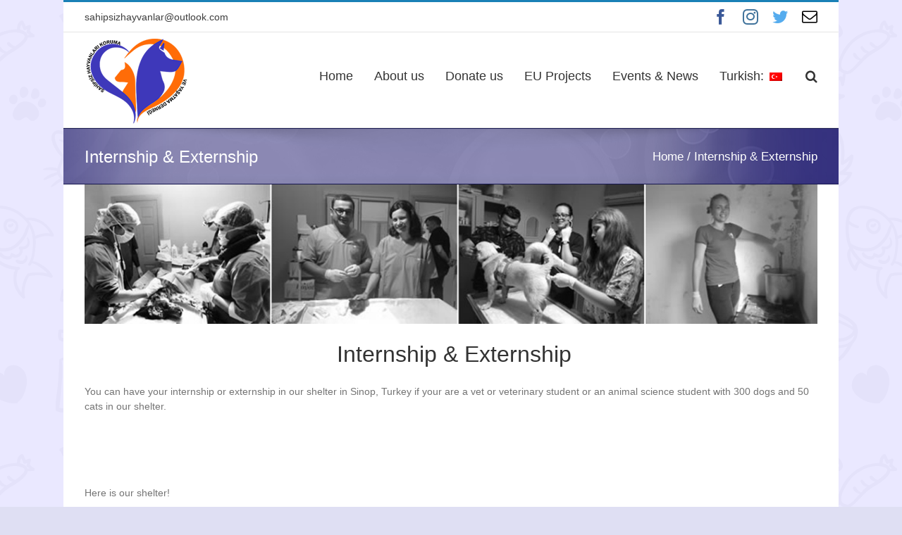

--- FILE ---
content_type: text/html; charset=UTF-8
request_url: https://sahipsizhayvanlar.org/en/staj-imkani/
body_size: 11105
content:
<!DOCTYPE html>
<html class="avada-html-layout-boxed avada-html-header-position-top avada-html-has-bg-image" lang="en-US" prefix="og: http://ogp.me/ns# fb: http://ogp.me/ns/fb#">
<head>
	<meta http-equiv="X-UA-Compatible" content="IE=edge" />
	<meta http-equiv="Content-Type" content="text/html; charset=utf-8"/>
	<meta name="viewport" content="width=device-width, initial-scale=1" />
	<link media="all" href="https://sahipsizhayvanlar.org/wp-content/cache/autoptimize/css/autoptimize_2f07b6c27fe0cec73099a4d517acad6c.css" rel="stylesheet"><title>Internship &#038; Externship &#8211; Sahipsiz Hayvanlar</title>
<meta name='robots' content='max-image-preview:large' />
<link rel="alternate" type="application/rss+xml" title="Sahipsiz Hayvanlar &raquo; Feed" href="https://sahipsizhayvanlar.org/en/feed/" />
<link rel="alternate" type="application/rss+xml" title="Sahipsiz Hayvanlar &raquo; Comments Feed" href="https://sahipsizhayvanlar.org/en/comments/feed/" />
					<link rel="shortcut icon" href="https://sahipsizhayvanlar.org/wp-content/uploads/2020/03/faviconnnn.png" type="image/x-icon" />
		
		
		
		
		
		
		<meta property="og:title" content="Internship &amp; Externship"/>
		<meta property="og:type" content="article"/>
		<meta property="og:url" content="https://sahipsizhayvanlar.org/en/staj-imkani/"/>
		<meta property="og:site_name" content="Sahipsiz Hayvanlar"/>
		<meta property="og:description" content=" Internship &amp; Externship
You can have your internship or externship in our shelter in Sinop, Turkey if your are a vet or veterinary student or an animal science student with 300 dogs and 50 cats in our shelter.

&nbsp;

&nbsp;

Here is our shelter!"/>

									<meta property="og:image" content="https://sahipsizhayvanlar.org/wp-content/uploads/2017/05/logo2.png"/>
							<script type="text/javascript">
/* <![CDATA[ */
window._wpemojiSettings = {"baseUrl":"https:\/\/s.w.org\/images\/core\/emoji\/15.0.3\/72x72\/","ext":".png","svgUrl":"https:\/\/s.w.org\/images\/core\/emoji\/15.0.3\/svg\/","svgExt":".svg","source":{"concatemoji":"https:\/\/sahipsizhayvanlar.org\/wp-includes\/js\/wp-emoji-release.min.js?ver=6.5.7"}};
/*! This file is auto-generated */
!function(i,n){var o,s,e;function c(e){try{var t={supportTests:e,timestamp:(new Date).valueOf()};sessionStorage.setItem(o,JSON.stringify(t))}catch(e){}}function p(e,t,n){e.clearRect(0,0,e.canvas.width,e.canvas.height),e.fillText(t,0,0);var t=new Uint32Array(e.getImageData(0,0,e.canvas.width,e.canvas.height).data),r=(e.clearRect(0,0,e.canvas.width,e.canvas.height),e.fillText(n,0,0),new Uint32Array(e.getImageData(0,0,e.canvas.width,e.canvas.height).data));return t.every(function(e,t){return e===r[t]})}function u(e,t,n){switch(t){case"flag":return n(e,"\ud83c\udff3\ufe0f\u200d\u26a7\ufe0f","\ud83c\udff3\ufe0f\u200b\u26a7\ufe0f")?!1:!n(e,"\ud83c\uddfa\ud83c\uddf3","\ud83c\uddfa\u200b\ud83c\uddf3")&&!n(e,"\ud83c\udff4\udb40\udc67\udb40\udc62\udb40\udc65\udb40\udc6e\udb40\udc67\udb40\udc7f","\ud83c\udff4\u200b\udb40\udc67\u200b\udb40\udc62\u200b\udb40\udc65\u200b\udb40\udc6e\u200b\udb40\udc67\u200b\udb40\udc7f");case"emoji":return!n(e,"\ud83d\udc26\u200d\u2b1b","\ud83d\udc26\u200b\u2b1b")}return!1}function f(e,t,n){var r="undefined"!=typeof WorkerGlobalScope&&self instanceof WorkerGlobalScope?new OffscreenCanvas(300,150):i.createElement("canvas"),a=r.getContext("2d",{willReadFrequently:!0}),o=(a.textBaseline="top",a.font="600 32px Arial",{});return e.forEach(function(e){o[e]=t(a,e,n)}),o}function t(e){var t=i.createElement("script");t.src=e,t.defer=!0,i.head.appendChild(t)}"undefined"!=typeof Promise&&(o="wpEmojiSettingsSupports",s=["flag","emoji"],n.supports={everything:!0,everythingExceptFlag:!0},e=new Promise(function(e){i.addEventListener("DOMContentLoaded",e,{once:!0})}),new Promise(function(t){var n=function(){try{var e=JSON.parse(sessionStorage.getItem(o));if("object"==typeof e&&"number"==typeof e.timestamp&&(new Date).valueOf()<e.timestamp+604800&&"object"==typeof e.supportTests)return e.supportTests}catch(e){}return null}();if(!n){if("undefined"!=typeof Worker&&"undefined"!=typeof OffscreenCanvas&&"undefined"!=typeof URL&&URL.createObjectURL&&"undefined"!=typeof Blob)try{var e="postMessage("+f.toString()+"("+[JSON.stringify(s),u.toString(),p.toString()].join(",")+"));",r=new Blob([e],{type:"text/javascript"}),a=new Worker(URL.createObjectURL(r),{name:"wpTestEmojiSupports"});return void(a.onmessage=function(e){c(n=e.data),a.terminate(),t(n)})}catch(e){}c(n=f(s,u,p))}t(n)}).then(function(e){for(var t in e)n.supports[t]=e[t],n.supports.everything=n.supports.everything&&n.supports[t],"flag"!==t&&(n.supports.everythingExceptFlag=n.supports.everythingExceptFlag&&n.supports[t]);n.supports.everythingExceptFlag=n.supports.everythingExceptFlag&&!n.supports.flag,n.DOMReady=!1,n.readyCallback=function(){n.DOMReady=!0}}).then(function(){return e}).then(function(){var e;n.supports.everything||(n.readyCallback(),(e=n.source||{}).concatemoji?t(e.concatemoji):e.wpemoji&&e.twemoji&&(t(e.twemoji),t(e.wpemoji)))}))}((window,document),window._wpemojiSettings);
/* ]]> */
</script>



<!--[if IE]>
<link rel='stylesheet' id='avada-IE-css' href='https://sahipsizhayvanlar.org/wp-content/themes/Avada/assets/css/dynamic/ie.min.css?ver=7.2.1' type='text/css' media='all' />
<style id='avada-IE-inline-css' type='text/css'>
.avada-select-parent .select-arrow{background-color:#ffffff}
.select-arrow{background-color:#ffffff}
</style>
<![endif]-->


<link rel='stylesheet' id='fusion-dynamic-css-css' href='https://sahipsizhayvanlar.org/wp-content/uploads/fusion-styles/8a3a298fbcf1c9a985a0457787ee2b19.min.css?ver=3.2.1' type='text/css' media='all' />
<script type="text/javascript" src="https://sahipsizhayvanlar.org/wp-includes/js/jquery/jquery.min.js?ver=3.7.1" id="jquery-core-js"></script>

<link rel="https://api.w.org/" href="https://sahipsizhayvanlar.org/en/wp-json/" /><link rel="alternate" type="application/json" href="https://sahipsizhayvanlar.org/en/wp-json/wp/v2/pages/2235" /><link rel="EditURI" type="application/rsd+xml" title="RSD" href="https://sahipsizhayvanlar.org/xmlrpc.php?rsd" />
<link rel="canonical" href="https://sahipsizhayvanlar.org/en/staj-imkani/" />
<link rel='shortlink' href='https://sahipsizhayvanlar.org/en/?p=2235' />
<link rel="alternate" type="application/json+oembed" href="https://sahipsizhayvanlar.org/en/wp-json/oembed/1.0/embed?url=https%3A%2F%2Fsahipsizhayvanlar.org%2Fen%2Fstaj-imkani%2F" />
<link rel="alternate" type="text/xml+oembed" href="https://sahipsizhayvanlar.org/en/wp-json/oembed/1.0/embed?url=https%3A%2F%2Fsahipsizhayvanlar.org%2Fen%2Fstaj-imkani%2F&#038;format=xml" />

<link hreflang="tr" href="https://sahipsizhayvanlar.org/tr/staj-imkani/" rel="alternate" />
<link hreflang="en" href="https://sahipsizhayvanlar.org/en/staj-imkani/" rel="alternate" />
<link hreflang="x-default" href="https://sahipsizhayvanlar.org/staj-imkani/" rel="alternate" />
<meta name="generator" content="qTranslate-X 3.4.6.8" />
		<script type="text/javascript">
			var doc = document.documentElement;
			doc.setAttribute( 'data-useragent', navigator.userAgent );
		</script>
		<!-- Global site tag (gtag.js) - Google Analytics -->
<script async src="https://www.googletagmanager.com/gtag/js?id=UA-158103001-1"></script>
<script>
  window.dataLayer = window.dataLayer || [];
  function gtag(){dataLayer.push(arguments);}
  gtag('js', new Date());

  gtag('config', 'UA-158103001-1');
</script>
	<script src="https://sahipsizhayvanlar.org/wp-content/cache/autoptimize/js/autoptimize_cbb133eef34b8b144ae97e5d943c6709.js"></script></head>

<body data-rsssl=1 class="page-template-default page page-id-2235 fusion-image-hovers fusion-pagination-sizing fusion-button_size-large fusion-button_type-flat fusion-button_span-no avada-image-rollover-circle-yes avada-image-rollover-yes avada-image-rollover-direction-left fusion-has-button-gradient fusion-body ltr fusion-sticky-header no-tablet-sticky-header no-mobile-sticky-header no-mobile-slidingbar no-mobile-totop avada-has-rev-slider-styles fusion-disable-outline fusion-sub-menu-fade mobile-logo-pos-left layout-boxed-mode avada-has-boxed-modal-shadow- layout-scroll-offset-full avada-has-zero-margin-offset-top fusion-top-header menu-text-align-center mobile-menu-design-modern fusion-show-pagination-text fusion-header-layout-v2 avada-responsive avada-footer-fx-none avada-menu-highlight-style-bar fusion-search-form-classic fusion-main-menu-search-dropdown fusion-avatar-square avada-dropdown-styles avada-blog-layout-medium alternate avada-blog-archive-layout-medium alternate avada-header-shadow-no avada-menu-icon-position-left avada-has-megamenu-shadow avada-has-mainmenu-dropdown-divider avada-has-mobile-menu-search avada-has-main-nav-search-icon avada-has-breadcrumb-mobile-hidden avada-has-titlebar-bar_and_content avada-has-pagination-width_height avada-flyout-menu-direction-fade avada-ec-views-v1" >
		<a class="skip-link screen-reader-text" href="#content">Skip to content</a>

	<div id="boxed-wrapper">
		<div class="fusion-sides-frame"></div>
		<div id="wrapper" class="fusion-wrapper">
			<div id="home" style="position:relative;top:-1px;"></div>
			
				
			<header class="fusion-header-wrapper">
				<div class="fusion-header-v2 fusion-logo-alignment fusion-logo-left fusion-sticky-menu- fusion-sticky-logo- fusion-mobile-logo-  fusion-mobile-menu-design-modern">
					
<div class="fusion-secondary-header">
	<div class="fusion-row">
					<div class="fusion-alignleft">
				<div class="fusion-contact-info"><span class="fusion-contact-info-phone-number"></span><span class="fusion-contact-info-email-address"><a href="mailto:sa&#104;&#105;&#112;s&#105;z&#104;a&#121;&#118;a&#110;&#108;ar&#64;&#111;u&#116;&#108;o&#111;&#107;.com">sa&#104;&#105;&#112;s&#105;z&#104;a&#121;&#118;a&#110;&#108;ar&#64;&#111;u&#116;&#108;o&#111;&#107;.com</a></span></div>			</div>
							<div class="fusion-alignright">
				<div class="fusion-social-links-header"><div class="fusion-social-networks"><div class="fusion-social-networks-wrapper"><a  class="fusion-social-network-icon fusion-tooltip fusion-facebook fusion-icon-facebook" style="color:#3b5998;" data-placement="bottom" data-title="Facebook" data-toggle="tooltip" title="Facebook" href="https://www.facebook.com/sinopshpszhyvn" target="_blank" rel="noopener noreferrer"><span class="screen-reader-text">Facebook</span></a><a  class="fusion-social-network-icon fusion-tooltip fusion-instagram fusion-icon-instagram" style="color:#3f729b;" data-placement="bottom" data-title="Instagram" data-toggle="tooltip" title="Instagram" href="https://www.instagram.com/sinopshpszhyvn/" target="_blank" rel="noopener noreferrer"><span class="screen-reader-text">Instagram</span></a><a  class="fusion-social-network-icon fusion-tooltip fusion-twitter fusion-icon-twitter" style="color:#55acee;" data-placement="bottom" data-title="Twitter" data-toggle="tooltip" title="Twitter" href="https://twitter.com/sinopshpszhyvn" target="_blank" rel="noopener noreferrer"><span class="screen-reader-text">Twitter</span></a><a  class="fusion-social-network-icon fusion-tooltip fusion-mail fusion-icon-mail" style="color:#000000;" data-placement="bottom" data-title="Email" data-toggle="tooltip" title="Email" href="mailto:s&#097;hi&#112;s&#105;z&#104;ayvanl&#097;&#114;&#064;&#111;&#117;&#116;lo&#111;k&#046;&#099;o&#109;" target="_self" rel="noopener noreferrer"><span class="screen-reader-text">Email</span></a></div></div></div>			</div>
			</div>
</div>
<div class="fusion-header-sticky-height"></div>
<div class="fusion-header">
	<div class="fusion-row">
					<div class="fusion-logo" data-margin-top="5px" data-margin-bottom="5px" data-margin-left="0px" data-margin-right="0px">
			<a class="fusion-logo-link"  href="https://sahipsizhayvanlar.org/" >

						<!-- standard logo -->
			<img src="https://sahipsizhayvanlar.org/wp-content/uploads/2017/05/logo2.png" srcset="https://sahipsizhayvanlar.org/wp-content/uploads/2017/05/logo2.png 1x" width="146" height="125" alt="Sahipsiz Hayvanlar Logo" data-retina_logo_url="" class="fusion-standard-logo" />

			
					</a>
		</div>		<nav class="fusion-main-menu" aria-label="Main Menu"><ul id="menu-main-menu" class="fusion-menu"><li  id="menu-item-1538"  class="menu-item menu-item-type-post_type menu-item-object-page menu-item-home menu-item-1538"  data-item-id="1538"><a  href="https://sahipsizhayvanlar.org/en/" class="fusion-bar-highlight"><span class="menu-text">Home</span></a></li><li  id="menu-item-5693"  class="menu-item menu-item-type-post_type menu-item-object-page menu-item-5693"  data-item-id="5693"><a  href="https://sahipsizhayvanlar.org/en/hakkimizda/" class="fusion-bar-highlight"><span class="menu-text">About us</span></a></li><li  id="menu-item-5694"  class="menu-item menu-item-type-post_type menu-item-object-page menu-item-5694"  data-item-id="5694"><a  href="https://sahipsizhayvanlar.org/en/bagisyapin/" class="fusion-bar-highlight"><span class="menu-text">Donate us</span></a></li><li  id="menu-item-1546"  class="menu-item menu-item-type-post_type menu-item-object-page menu-item-1546"  data-item-id="1546"><a  href="https://sahipsizhayvanlar.org/en/ab-projelerimiz/" class="fusion-bar-highlight"><span class="menu-text">EU Projects</span></a></li><li  id="menu-item-5768"  class="menu-item menu-item-type-post_type menu-item-object-page menu-item-5768"  data-item-id="5768"><a  href="https://sahipsizhayvanlar.org/en/blog/" class="fusion-bar-highlight"><span class="menu-text">Events &#038; News</span></a></li><li  id="menu-item-6166"  class="qtranxs-lang-menu qtranxs-lang-menu-tr menu-item menu-item-type-custom menu-item-object-custom menu-item-6166"  data-item-id="6166"><a  title="Turkish" href="https://sahipsizhayvanlar.org/tr/staj-imkani/" class="fusion-bar-highlight"><span class="menu-text">Turkish:&nbsp;<img src="https://sahipsizhayvanlar.org/wp-content/plugins/qtranslate-x/flags/tr.png" alt="Turkish" /></span></a></li><li class="fusion-custom-menu-item fusion-main-menu-search"><a class="fusion-main-menu-icon fusion-bar-highlight" href="#" aria-label="Search" data-title="Search" title="Search" role="button" aria-expanded="false"></a><div class="fusion-custom-menu-item-contents">		<form role="search" class="searchform fusion-search-form  fusion-search-form-classic" method="get" action="https://sahipsizhayvanlar.org/en/">
			<div class="fusion-search-form-content">

				
				<div class="fusion-search-field search-field">
					<label><span class="screen-reader-text">Search for:</span>
													<input type="search" value="" name="s" class="s" placeholder="Search..." required aria-required="true" aria-label="Search..."/>
											</label>
				</div>
				<div class="fusion-search-button search-button">
					<input type="submit" class="fusion-search-submit searchsubmit" aria-label="Search" value="&#xf002;" />
									</div>

				
			</div>


			
		</form>
		</div></li></ul></nav>	<div class="fusion-mobile-menu-icons">
							<a href="#" class="fusion-icon fusion-icon-bars" aria-label="Toggle mobile menu" aria-expanded="false"></a>
		
					<a href="#" class="fusion-icon fusion-icon-search" aria-label="Toggle mobile search"></a>
		
		
			</div>

<nav class="fusion-mobile-nav-holder fusion-mobile-menu-text-align-left" aria-label="Main Menu Mobile"></nav>

		
<div class="fusion-clearfix"></div>
<div class="fusion-mobile-menu-search">
			<form role="search" class="searchform fusion-search-form  fusion-search-form-classic" method="get" action="https://sahipsizhayvanlar.org/en/">
			<div class="fusion-search-form-content">

				
				<div class="fusion-search-field search-field">
					<label><span class="screen-reader-text">Search for:</span>
													<input type="search" value="" name="s" class="s" placeholder="Search..." required aria-required="true" aria-label="Search..."/>
											</label>
				</div>
				<div class="fusion-search-button search-button">
					<input type="submit" class="fusion-search-submit searchsubmit" aria-label="Search" value="&#xf002;" />
									</div>

				
			</div>


			
		</form>
		</div>
			</div>
</div>
				</div>
				<div class="fusion-clearfix"></div>
			</header>
							
				
		<div id="sliders-container">
					</div>
				
				
			
			<div class="avada-page-titlebar-wrapper">
	<div class="fusion-page-title-bar fusion-page-title-bar-none fusion-page-title-bar-left">
		<div class="fusion-page-title-row">
			<div class="fusion-page-title-wrapper">
				<div class="fusion-page-title-captions">

																							<h1 class="entry-title">Internship &#038; Externship</h1>

											
					
				</div>

															<div class="fusion-page-title-secondary">
							<div class="fusion-breadcrumbs"><span class="fusion-breadcrumb-item"><a href="https://sahipsizhayvanlar.org/en" class="fusion-breadcrumb-link"><span >Home</span></a></span><span class="fusion-breadcrumb-sep">/</span><span class="fusion-breadcrumb-item"><span  class="breadcrumb-leaf">Internship &#038; Externship</span></span></div>						</div>
									
			</div>
		</div>
	</div>
</div>

						<main id="main" class="clearfix ">
				<div class="fusion-row" style="">
<section id="content" style="width: 100%;">
					<div id="post-2235" class="post-2235 page type-page status-publish hentry">
			<span class="entry-title rich-snippet-hidden">Internship &#038; Externship</span><span class="vcard rich-snippet-hidden"><span class="fn"><a href="https://sahipsizhayvanlar.org/en/author/irem/" title="Posts by irem" rel="author">irem</a></span></span><span class="updated rich-snippet-hidden">2022-09-27T06:40:55+00:00</span>
			
			<div class="post-content">
				<p><img fetchpriority="high" decoding="async" class="size-full wp-image-5792 aligncenter" src="https://sahipsizhayvanlar.org/wp-content/uploads/2020/02/staj21.jpg" alt="" width="1100" height="209" srcset="https://sahipsizhayvanlar.org/wp-content/uploads/2020/02/staj21-200x38.jpg 200w, https://sahipsizhayvanlar.org/wp-content/uploads/2020/02/staj21-300x57.jpg 300w, https://sahipsizhayvanlar.org/wp-content/uploads/2020/02/staj21-400x76.jpg 400w, https://sahipsizhayvanlar.org/wp-content/uploads/2020/02/staj21-600x114.jpg 600w, https://sahipsizhayvanlar.org/wp-content/uploads/2020/02/staj21-768x146.jpg 768w, https://sahipsizhayvanlar.org/wp-content/uploads/2020/02/staj21-800x152.jpg 800w, https://sahipsizhayvanlar.org/wp-content/uploads/2020/02/staj21-1024x195.jpg 1024w, https://sahipsizhayvanlar.org/wp-content/uploads/2020/02/staj21.jpg 1100w" sizes="(max-width: 1100px) 100vw, 1100px" /></p>
<h1 style="text-align: center;"> Internship &amp; Externship</h1>
<p>You can have your internship or externship in our shelter in Sinop, Turkey if your are a vet or veterinary student or an animal science student with 300 dogs and 50 cats in our shelter.</p>
<p>&nbsp;</p>
<p>&nbsp;</p>
<p>Here is our shelter!</p>
<p><code><iframe src="https://www.youtube.com/embed/MmtuUPrTTqw" width="560" height="315" frameborder="0" allowfullscreen="allowfullscreen" data-mce-fragment="1"></iframe></code></p>
<h4>Here are the Activities for the Interns:</h4>
<p>&nbsp;</p>
<h5>Work for the Vets and the Veterinary Students:</h5>
<ul>
<li>Cat and dog sterilization</li>
<li>Diagnosis and treatment in internal medicine</li>
<li>Traumatic surgery and amputation</li>
<li>Post-op care</li>
<li>Distemper, Panleukopenia and parvoviral enteritis treatment</li>
<li>Daily check-up of the patients and babies</li>
<li>Cooking especially for the babies and the patients and feeding</li>
</ul>
<h5>Work for the Other Students:</h5>
<ul>
<li>Daily check for the animals in the boxes</li>
<li>Informing the vet for the ill ones</li>
<li>Surgery nurse and vet assistant</li>
<li>Post-op care</li>
<li>Cooking especially for the babies and the patients and feeding</li>
<li>Nursing the orphan babies</li>
<li>Taking the dogs for a walk</li>
<li>Taking the photos of the animals for adoption</li>
<li>Playing games with them</li>
</ul>
<p style="text-align: center;">Apply to our email:</p>
<p style="text-align: center;">sahipsizhayvanlar@outlook.com or iremebruster@gmail.com</p>
<p>&nbsp;</p>
<h4 style="text-align: center;">Our Previous Interns &amp; Externs:</h4>
<p>&nbsp;</p>
<h5 style="text-align: center;">Bengisu Güneş Akbudak</h5>
<p style="text-align: center;">Afyon Kocatepe University, Veterinary Student 19 July &#8211; 3 September 2022</p>
<p style="text-align: center;"><img decoding="async" class="alignnone  wp-image-8072" src="https://sahipsizhayvanlar.org/wp-content/uploads/2022/09/WhatsApp-Image-2022-09-05-at-13.41.39-168x300.jpeg" alt="" width="145" height="259" srcset="https://sahipsizhayvanlar.org/wp-content/uploads/2022/09/WhatsApp-Image-2022-09-05-at-13.41.39-168x300.jpeg 168w, https://sahipsizhayvanlar.org/wp-content/uploads/2022/09/WhatsApp-Image-2022-09-05-at-13.41.39-200x357.jpeg 200w, https://sahipsizhayvanlar.org/wp-content/uploads/2022/09/WhatsApp-Image-2022-09-05-at-13.41.39-400x714.jpeg 400w, https://sahipsizhayvanlar.org/wp-content/uploads/2022/09/WhatsApp-Image-2022-09-05-at-13.41.39-574x1024.jpeg 574w, https://sahipsizhayvanlar.org/wp-content/uploads/2022/09/WhatsApp-Image-2022-09-05-at-13.41.39.jpeg 592w" sizes="(max-width: 145px) 100vw, 145px" /> <img decoding="async" class="alignnone size-medium wp-image-8073" src="https://sahipsizhayvanlar.org/wp-content/uploads/2022/09/WhatsApp-Image-2022-09-05-at-13.41.25-300x259.jpeg" alt="" width="300" height="259" srcset="https://sahipsizhayvanlar.org/wp-content/uploads/2022/09/WhatsApp-Image-2022-09-05-at-13.41.25-200x173.jpeg 200w, https://sahipsizhayvanlar.org/wp-content/uploads/2022/09/WhatsApp-Image-2022-09-05-at-13.41.25-300x259.jpeg 300w, https://sahipsizhayvanlar.org/wp-content/uploads/2022/09/WhatsApp-Image-2022-09-05-at-13.41.25-400x345.jpeg 400w, https://sahipsizhayvanlar.org/wp-content/uploads/2022/09/WhatsApp-Image-2022-09-05-at-13.41.25-600x518.jpeg 600w, https://sahipsizhayvanlar.org/wp-content/uploads/2022/09/WhatsApp-Image-2022-09-05-at-13.41.25.jpeg 740w" sizes="(max-width: 300px) 100vw, 300px" /> <img decoding="async" class="alignnone  wp-image-8077" src="https://sahipsizhayvanlar.org/wp-content/uploads/2022/09/WhatsApp-Image-2022-09-05-at-13.44.10-169x300.jpeg" alt="" width="146" height="259" srcset="https://sahipsizhayvanlar.org/wp-content/uploads/2022/09/WhatsApp-Image-2022-09-05-at-13.44.10-169x300.jpeg 169w, https://sahipsizhayvanlar.org/wp-content/uploads/2022/09/WhatsApp-Image-2022-09-05-at-13.44.10-200x356.jpeg 200w, https://sahipsizhayvanlar.org/wp-content/uploads/2022/09/WhatsApp-Image-2022-09-05-at-13.44.10-400x711.jpeg 400w, https://sahipsizhayvanlar.org/wp-content/uploads/2022/09/WhatsApp-Image-2022-09-05-at-13.44.10-576x1024.jpeg 576w, https://sahipsizhayvanlar.org/wp-content/uploads/2022/09/WhatsApp-Image-2022-09-05-at-13.44.10-600x1067.jpeg 600w, https://sahipsizhayvanlar.org/wp-content/uploads/2022/09/WhatsApp-Image-2022-09-05-at-13.44.10-768x1366.jpeg 768w, https://sahipsizhayvanlar.org/wp-content/uploads/2022/09/WhatsApp-Image-2022-09-05-at-13.44.10-800x1423.jpeg 800w, https://sahipsizhayvanlar.org/wp-content/uploads/2022/09/WhatsApp-Image-2022-09-05-at-13.44.10-864x1536.jpeg 864w, https://sahipsizhayvanlar.org/wp-content/uploads/2022/09/WhatsApp-Image-2022-09-05-at-13.44.10.jpeg 899w" sizes="(max-width: 146px) 100vw, 146px" /> <img decoding="async" class="alignnone  wp-image-8078" src="https://sahipsizhayvanlar.org/wp-content/uploads/2022/09/WhatsApp-Image-2022-09-05-at-15.51.56-225x300.jpeg" alt="" width="194" height="259" srcset="https://sahipsizhayvanlar.org/wp-content/uploads/2022/09/WhatsApp-Image-2022-09-05-at-15.51.56-200x267.jpeg 200w, https://sahipsizhayvanlar.org/wp-content/uploads/2022/09/WhatsApp-Image-2022-09-05-at-15.51.56-225x300.jpeg 225w, https://sahipsizhayvanlar.org/wp-content/uploads/2022/09/WhatsApp-Image-2022-09-05-at-15.51.56-400x533.jpeg 400w, https://sahipsizhayvanlar.org/wp-content/uploads/2022/09/WhatsApp-Image-2022-09-05-at-15.51.56-600x800.jpeg 600w, https://sahipsizhayvanlar.org/wp-content/uploads/2022/09/WhatsApp-Image-2022-09-05-at-15.51.56-768x1024.jpeg 768w, https://sahipsizhayvanlar.org/wp-content/uploads/2022/09/WhatsApp-Image-2022-09-05-at-15.51.56-800x1067.jpeg 800w, https://sahipsizhayvanlar.org/wp-content/uploads/2022/09/WhatsApp-Image-2022-09-05-at-15.51.56-1152x1536.jpeg 1152w, https://sahipsizhayvanlar.org/wp-content/uploads/2022/09/WhatsApp-Image-2022-09-05-at-15.51.56.jpeg 1200w" sizes="(max-width: 194px) 100vw, 194px" /></p>
<h5></h5>
<h5 style="text-align: center;">Usama Ali ve Sajal Malik</h5>
<p style="text-align: center;">Riphah College of Veterinary Sciences, Graduates, Pakistan &#8211; 14 February &#8211; 31 July 2021</p>
<p style="text-align: center;"><img decoding="async" class="alignnone wp-image-7045" src="https://sahipsizhayvanlar.org/wp-content/uploads/2021/08/IMG_6848-225x300.jpg" alt="" width="190" height="253" srcset="https://sahipsizhayvanlar.org/wp-content/uploads/2021/08/IMG_6848-200x267.jpg 200w, https://sahipsizhayvanlar.org/wp-content/uploads/2021/08/IMG_6848-225x300.jpg 225w, https://sahipsizhayvanlar.org/wp-content/uploads/2021/08/IMG_6848-400x533.jpg 400w, https://sahipsizhayvanlar.org/wp-content/uploads/2021/08/IMG_6848-rotated.jpg 480w" sizes="(max-width: 190px) 100vw, 190px" /> <img decoding="async" class="alignnone wp-image-7029" src="https://sahipsizhayvanlar.org/wp-content/uploads/2021/08/WhatsApp-Image-2021-08-01-at-13.47.42-225x300.jpeg" alt="" width="190" height="253" srcset="https://sahipsizhayvanlar.org/wp-content/uploads/2021/08/WhatsApp-Image-2021-08-01-at-13.47.42-200x267.jpeg 200w, https://sahipsizhayvanlar.org/wp-content/uploads/2021/08/WhatsApp-Image-2021-08-01-at-13.47.42-225x300.jpeg 225w, https://sahipsizhayvanlar.org/wp-content/uploads/2021/08/WhatsApp-Image-2021-08-01-at-13.47.42-400x533.jpeg 400w, https://sahipsizhayvanlar.org/wp-content/uploads/2021/08/WhatsApp-Image-2021-08-01-at-13.47.42-600x800.jpeg 600w, https://sahipsizhayvanlar.org/wp-content/uploads/2021/08/WhatsApp-Image-2021-08-01-at-13.47.42-768x1024.jpeg 768w, https://sahipsizhayvanlar.org/wp-content/uploads/2021/08/WhatsApp-Image-2021-08-01-at-13.47.42-800x1067.jpeg 800w, https://sahipsizhayvanlar.org/wp-content/uploads/2021/08/WhatsApp-Image-2021-08-01-at-13.47.42-1152x1536.jpeg 1152w, https://sahipsizhayvanlar.org/wp-content/uploads/2021/08/WhatsApp-Image-2021-08-01-at-13.47.42.jpeg 1200w" sizes="(max-width: 190px) 100vw, 190px" /> <img decoding="async" class="alignnone wp-image-7031" src="https://sahipsizhayvanlar.org/wp-content/uploads/2021/08/WhatsApp-Image-2021-08-01-at-14.18.38-225x300.jpeg" alt="" width="190" height="253" srcset="https://sahipsizhayvanlar.org/wp-content/uploads/2021/08/WhatsApp-Image-2021-08-01-at-14.18.38-200x267.jpeg 200w, https://sahipsizhayvanlar.org/wp-content/uploads/2021/08/WhatsApp-Image-2021-08-01-at-14.18.38-225x300.jpeg 225w, https://sahipsizhayvanlar.org/wp-content/uploads/2021/08/WhatsApp-Image-2021-08-01-at-14.18.38-400x533.jpeg 400w, https://sahipsizhayvanlar.org/wp-content/uploads/2021/08/WhatsApp-Image-2021-08-01-at-14.18.38-600x800.jpeg 600w, https://sahipsizhayvanlar.org/wp-content/uploads/2021/08/WhatsApp-Image-2021-08-01-at-14.18.38-768x1023.jpeg 768w, https://sahipsizhayvanlar.org/wp-content/uploads/2021/08/WhatsApp-Image-2021-08-01-at-14.18.38-800x1066.jpeg 800w, https://sahipsizhayvanlar.org/wp-content/uploads/2021/08/WhatsApp-Image-2021-08-01-at-14.18.38-1153x1536.jpeg 1153w, https://sahipsizhayvanlar.org/wp-content/uploads/2021/08/WhatsApp-Image-2021-08-01-at-14.18.38.jpeg 1200w" sizes="(max-width: 190px) 100vw, 190px" /> <img decoding="async" class="alignnone wp-image-7030" src="https://sahipsizhayvanlar.org/wp-content/uploads/2021/08/WhatsApp-Image-2021-08-01-at-14.18.38-1-225x300.jpeg" alt="" width="190" height="253" srcset="https://sahipsizhayvanlar.org/wp-content/uploads/2021/08/WhatsApp-Image-2021-08-01-at-14.18.38-1-200x267.jpeg 200w, https://sahipsizhayvanlar.org/wp-content/uploads/2021/08/WhatsApp-Image-2021-08-01-at-14.18.38-1-225x300.jpeg 225w, https://sahipsizhayvanlar.org/wp-content/uploads/2021/08/WhatsApp-Image-2021-08-01-at-14.18.38-1-400x533.jpeg 400w, https://sahipsizhayvanlar.org/wp-content/uploads/2021/08/WhatsApp-Image-2021-08-01-at-14.18.38-1-600x800.jpeg 600w, https://sahipsizhayvanlar.org/wp-content/uploads/2021/08/WhatsApp-Image-2021-08-01-at-14.18.38-1-768x1023.jpeg 768w, https://sahipsizhayvanlar.org/wp-content/uploads/2021/08/WhatsApp-Image-2021-08-01-at-14.18.38-1-800x1066.jpeg 800w, https://sahipsizhayvanlar.org/wp-content/uploads/2021/08/WhatsApp-Image-2021-08-01-at-14.18.38-1-1153x1536.jpeg 1153w, https://sahipsizhayvanlar.org/wp-content/uploads/2021/08/WhatsApp-Image-2021-08-01-at-14.18.38-1.jpeg 1200w" sizes="(max-width: 190px) 100vw, 190px" /> <img decoding="async" class="alignnone wp-image-7036" src="https://sahipsizhayvanlar.org/wp-content/uploads/2021/08/WhatsApp-Image-2021-08-01-at-13.47.54-225x300.jpeg" alt="" width="190" height="253" srcset="https://sahipsizhayvanlar.org/wp-content/uploads/2021/08/WhatsApp-Image-2021-08-01-at-13.47.54-200x267.jpeg 200w, https://sahipsizhayvanlar.org/wp-content/uploads/2021/08/WhatsApp-Image-2021-08-01-at-13.47.54-225x300.jpeg 225w, https://sahipsizhayvanlar.org/wp-content/uploads/2021/08/WhatsApp-Image-2021-08-01-at-13.47.54-400x533.jpeg 400w, https://sahipsizhayvanlar.org/wp-content/uploads/2021/08/WhatsApp-Image-2021-08-01-at-13.47.54-600x800.jpeg 600w, https://sahipsizhayvanlar.org/wp-content/uploads/2021/08/WhatsApp-Image-2021-08-01-at-13.47.54-768x1024.jpeg 768w, https://sahipsizhayvanlar.org/wp-content/uploads/2021/08/WhatsApp-Image-2021-08-01-at-13.47.54-800x1067.jpeg 800w, https://sahipsizhayvanlar.org/wp-content/uploads/2021/08/WhatsApp-Image-2021-08-01-at-13.47.54-1152x1536.jpeg 1152w, https://sahipsizhayvanlar.org/wp-content/uploads/2021/08/WhatsApp-Image-2021-08-01-at-13.47.54.jpeg 1200w" sizes="(max-width: 190px) 100vw, 190px" /></p>
<h5></h5>
<p>&nbsp;</p>
<h5 style="text-align: center;">Heidi Peltola</h5>
<p style="text-align: center;">Hannover University, Veterinary Medicine Graduate, Germany &#8211; July 2019  &#8211; December 2019</p>
<p style="text-align: center;"><img decoding="async" class="alignnone wp-image-5417" src="https://sahipsizhayvanlar.org/wp-content/uploads/2019/12/unnamed-225x300.jpg" alt="" width="151" height="201" srcset="https://sahipsizhayvanlar.org/wp-content/uploads/2019/12/unnamed-150x200.jpg 150w, https://sahipsizhayvanlar.org/wp-content/uploads/2019/12/unnamed-225x300.jpg 225w, https://sahipsizhayvanlar.org/wp-content/uploads/2019/12/unnamed-768x1024.jpg 768w, https://sahipsizhayvanlar.org/wp-content/uploads/2019/12/unnamed-1152x1536.jpg 1152w, https://sahipsizhayvanlar.org/wp-content/uploads/2019/12/unnamed.jpg 1200w" sizes="(max-width: 151px) 100vw, 151px" /> <img decoding="async" class="alignnone wp-image-5422" src="https://sahipsizhayvanlar.org/wp-content/uploads/2019/12/67531369_2485149564866656_1901541880621957120_n-225x300.jpg" alt="" width="150" height="200" srcset="https://sahipsizhayvanlar.org/wp-content/uploads/2019/12/67531369_2485149564866656_1901541880621957120_n-150x200.jpg 150w, https://sahipsizhayvanlar.org/wp-content/uploads/2019/12/67531369_2485149564866656_1901541880621957120_n-225x300.jpg 225w, https://sahipsizhayvanlar.org/wp-content/uploads/2019/12/67531369_2485149564866656_1901541880621957120_n.jpg 720w" sizes="(max-width: 150px) 100vw, 150px" /> <img decoding="async" class="alignnone wp-image-5430" src="https://sahipsizhayvanlar.org/wp-content/uploads/2019/12/IMG-3099-225x300.jpg" alt="" width="150" height="201" srcset="https://sahipsizhayvanlar.org/wp-content/uploads/2019/12/IMG-3099-150x200.jpg 150w, https://sahipsizhayvanlar.org/wp-content/uploads/2019/12/IMG-3099-225x300.jpg 225w, https://sahipsizhayvanlar.org/wp-content/uploads/2019/12/IMG-3099-768x1024.jpg 768w, https://sahipsizhayvanlar.org/wp-content/uploads/2019/12/IMG-3099-1152x1536.jpg 1152w, https://sahipsizhayvanlar.org/wp-content/uploads/2019/12/IMG-3099.jpg 1200w" sizes="(max-width: 150px) 100vw, 150px" /> <img decoding="async" class="alignnone wp-image-5431" src="https://sahipsizhayvanlar.org/wp-content/uploads/2019/12/IMG-3098-225x300.jpg" alt="" width="150" height="200" srcset="https://sahipsizhayvanlar.org/wp-content/uploads/2019/12/IMG-3098-150x200.jpg 150w, https://sahipsizhayvanlar.org/wp-content/uploads/2019/12/IMG-3098-225x300.jpg 225w, https://sahipsizhayvanlar.org/wp-content/uploads/2019/12/IMG-3098-768x1024.jpg 768w, https://sahipsizhayvanlar.org/wp-content/uploads/2019/12/IMG-3098-1152x1536.jpg 1152w, https://sahipsizhayvanlar.org/wp-content/uploads/2019/12/IMG-3098.jpg 1200w" sizes="(max-width: 150px) 100vw, 150px" /> <img decoding="async" class="alignnone wp-image-5434" src="https://sahipsizhayvanlar.org/wp-content/uploads/2019/12/IMG-2673-169x300.png" alt="" width="113" height="201" srcset="https://sahipsizhayvanlar.org/wp-content/uploads/2019/12/IMG-2673-113x200.png 113w, https://sahipsizhayvanlar.org/wp-content/uploads/2019/12/IMG-2673-169x300.png 169w, https://sahipsizhayvanlar.org/wp-content/uploads/2019/12/IMG-2673-577x1024.png 577w, https://sahipsizhayvanlar.org/wp-content/uploads/2019/12/IMG-2673.png 640w" sizes="(max-width: 113px) 100vw, 113px" /></p>
<p>&nbsp;</p>
<h5></h5>
<h5 style="text-align: center;">Shruti Madhusudan</h5>
<p style="text-align: center;">Edinburgh University, 4th Grade Vet Student, Edinburgh, the United Kingdom  &#8211; 2019</p>
<p style="text-align: center;"><img decoding="async" class="alignnone wp-image-4355" src="https://sahipsizhayvanlar.org/wp-content/uploads/2019/04/56513061_2304330072948607_1871066858568810496_n-225x300.jpg" alt="" width="153" height="204" srcset="https://sahipsizhayvanlar.org/wp-content/uploads/2019/04/56513061_2304330072948607_1871066858568810496_n-150x200.jpg 150w, https://sahipsizhayvanlar.org/wp-content/uploads/2019/04/56513061_2304330072948607_1871066858568810496_n-225x300.jpg 225w, https://sahipsizhayvanlar.org/wp-content/uploads/2019/04/56513061_2304330072948607_1871066858568810496_n.jpg 720w" sizes="(max-width: 153px) 100vw, 153px" /> <img decoding="async" class="alignnone wp-image-4368" src="https://sahipsizhayvanlar.org/wp-content/uploads/2019/04/56828035_2304330002948614_507119660655706112_n2-300x251.jpg" alt="" width="243" height="203" srcset="https://sahipsizhayvanlar.org/wp-content/uploads/2019/04/56828035_2304330002948614_507119660655706112_n2-200x167.jpg 200w, https://sahipsizhayvanlar.org/wp-content/uploads/2019/04/56828035_2304330002948614_507119660655706112_n2-300x251.jpg 300w, https://sahipsizhayvanlar.org/wp-content/uploads/2019/04/56828035_2304330002948614_507119660655706112_n2-768x643.jpg 768w, https://sahipsizhayvanlar.org/wp-content/uploads/2019/04/56828035_2304330002948614_507119660655706112_n2.jpg 840w" sizes="(max-width: 243px) 100vw, 243px" /> <img decoding="async" class="alignnone wp-image-4369" src="https://sahipsizhayvanlar.org/wp-content/uploads/2019/04/56524219_2304330009615280_4147656377378013184_n2-300x265.jpg" alt="" width="230" height="204" srcset="https://sahipsizhayvanlar.org/wp-content/uploads/2019/04/56524219_2304330009615280_4147656377378013184_n2-200x177.jpg 200w, https://sahipsizhayvanlar.org/wp-content/uploads/2019/04/56524219_2304330009615280_4147656377378013184_n2-300x265.jpg 300w, https://sahipsizhayvanlar.org/wp-content/uploads/2019/04/56524219_2304330009615280_4147656377378013184_n2-768x678.jpg 768w, https://sahipsizhayvanlar.org/wp-content/uploads/2019/04/56524219_2304330009615280_4147656377378013184_n2.jpg 814w" sizes="(max-width: 230px) 100vw, 230px" /> <img decoding="async" class="alignnone wp-image-4358" src="https://sahipsizhayvanlar.org/wp-content/uploads/2019/04/IMG-7916-225x300.jpg" alt="" width="152" height="203" srcset="https://sahipsizhayvanlar.org/wp-content/uploads/2019/04/IMG-7916-150x200.jpg 150w, https://sahipsizhayvanlar.org/wp-content/uploads/2019/04/IMG-7916-225x300.jpg 225w, https://sahipsizhayvanlar.org/wp-content/uploads/2019/04/IMG-7916-768x1024.jpg 768w, https://sahipsizhayvanlar.org/wp-content/uploads/2019/04/IMG-7916.jpg 1200w" sizes="(max-width: 152px) 100vw, 152px" /></p>
<h5></h5>
<h5></h5>
<p>&nbsp;</p>
<h5 style="text-align: center;">Katie Marie Buckley</h5>
<p style="text-align: center;">Vet Nurse, Cork, Ireland &#8211; 2019</p>
<p style="text-align: center;"><img decoding="async" class="alignnone wp-image-4058" src="https://sahipsizhayvanlar.org/wp-content/uploads/2019/01/50397933_2714096622149480_407854638503559168_n-300x300.jpg" alt="" width="197" height="198" srcset="https://sahipsizhayvanlar.org/wp-content/uploads/2019/01/50397933_2714096622149480_407854638503559168_n-150x150.jpg 150w, https://sahipsizhayvanlar.org/wp-content/uploads/2019/01/50397933_2714096622149480_407854638503559168_n-200x200.jpg 200w, https://sahipsizhayvanlar.org/wp-content/uploads/2019/01/50397933_2714096622149480_407854638503559168_n-300x300.jpg 300w, https://sahipsizhayvanlar.org/wp-content/uploads/2019/01/50397933_2714096622149480_407854638503559168_n-768x768.jpg 768w, https://sahipsizhayvanlar.org/wp-content/uploads/2019/01/50397933_2714096622149480_407854638503559168_n-800x800.jpg 800w, https://sahipsizhayvanlar.org/wp-content/uploads/2019/01/50397933_2714096622149480_407854638503559168_n.jpg 960w" sizes="(max-width: 197px) 100vw, 197px" /> <img decoding="async" class="alignnone wp-image-4059" src="https://sahipsizhayvanlar.org/wp-content/uploads/2019/01/49344785_2169733039741645_3062000803725180928_n-225x300.jpg" alt="" width="149" height="198" srcset="https://sahipsizhayvanlar.org/wp-content/uploads/2019/01/49344785_2169733039741645_3062000803725180928_n-150x200.jpg 150w, https://sahipsizhayvanlar.org/wp-content/uploads/2019/01/49344785_2169733039741645_3062000803725180928_n-225x300.jpg 225w, https://sahipsizhayvanlar.org/wp-content/uploads/2019/01/49344785_2169733039741645_3062000803725180928_n.jpg 720w" sizes="(max-width: 149px) 100vw, 149px" /> <img decoding="async" class="alignnone wp-image-4060" src="https://sahipsizhayvanlar.org/wp-content/uploads/2019/01/IMG-6171-225x300.jpg" alt="" width="149" height="199" srcset="https://sahipsizhayvanlar.org/wp-content/uploads/2019/01/IMG-6171-150x200.jpg 150w, https://sahipsizhayvanlar.org/wp-content/uploads/2019/01/IMG-6171-225x300.jpg 225w, https://sahipsizhayvanlar.org/wp-content/uploads/2019/01/IMG-6171-768x1024.jpg 768w, https://sahipsizhayvanlar.org/wp-content/uploads/2019/01/IMG-6171.jpg 1200w" sizes="(max-width: 149px) 100vw, 149px" /> <img decoding="async" class="alignnone wp-image-4068" src="https://sahipsizhayvanlar.org/wp-content/uploads/2019/01/50891889_2118206935068542_8566878559015010304_n-1-225x300.jpg" alt="" width="149" height="198" srcset="https://sahipsizhayvanlar.org/wp-content/uploads/2019/01/50891889_2118206935068542_8566878559015010304_n-1-150x200.jpg 150w, https://sahipsizhayvanlar.org/wp-content/uploads/2019/01/50891889_2118206935068542_8566878559015010304_n-1-225x300.jpg 225w, https://sahipsizhayvanlar.org/wp-content/uploads/2019/01/50891889_2118206935068542_8566878559015010304_n-1-768x1024.jpg 768w, https://sahipsizhayvanlar.org/wp-content/uploads/2019/01/50891889_2118206935068542_8566878559015010304_n-1.jpg 1536w" sizes="(max-width: 149px) 100vw, 149px" /></p>
<p>&nbsp;</p>
<h5 style="text-align: center;">Jose Raul Miranda Collado</h5>
<p style="text-align: center;">Agrarian University of Havana, Post Graduate Vet &#8211; 2018</p>
<p style="text-align: center;"><img decoding="async" class="alignnone wp-image-3554" src="https://sahipsizhayvanlar.org/wp-content/uploads/2018/08/Raul-225x300.jpg" alt="" width="146" height="196" srcset="https://sahipsizhayvanlar.org/wp-content/uploads/2018/08/Raul-150x200.jpg 150w, https://sahipsizhayvanlar.org/wp-content/uploads/2018/08/Raul-225x300.jpg 225w, https://sahipsizhayvanlar.org/wp-content/uploads/2018/08/Raul-768x1024.jpg 768w, https://sahipsizhayvanlar.org/wp-content/uploads/2018/08/Raul.jpg 966w" sizes="(max-width: 146px) 100vw, 146px" /> <img decoding="async" class="alignnone wp-image-3576" src="https://sahipsizhayvanlar.org/wp-content/uploads/2018/08/39760559_1980000212048263_5614939234302427136_n-225x300.jpg" alt="" width="146" height="195" srcset="https://sahipsizhayvanlar.org/wp-content/uploads/2018/08/39760559_1980000212048263_5614939234302427136_n-150x200.jpg 150w, https://sahipsizhayvanlar.org/wp-content/uploads/2018/08/39760559_1980000212048263_5614939234302427136_n-225x300.jpg 225w, https://sahipsizhayvanlar.org/wp-content/uploads/2018/08/39760559_1980000212048263_5614939234302427136_n.jpg 720w" sizes="(max-width: 146px) 100vw, 146px" /> <img decoding="async" class="alignnone wp-image-3574" src="https://sahipsizhayvanlar.org/wp-content/uploads/2018/08/39685789_1980000085381609_4859704363838341120_n-225x300.jpg" alt="" width="146" height="195" srcset="https://sahipsizhayvanlar.org/wp-content/uploads/2018/08/39685789_1980000085381609_4859704363838341120_n-150x200.jpg 150w, https://sahipsizhayvanlar.org/wp-content/uploads/2018/08/39685789_1980000085381609_4859704363838341120_n-225x300.jpg 225w, https://sahipsizhayvanlar.org/wp-content/uploads/2018/08/39685789_1980000085381609_4859704363838341120_n.jpg 720w" sizes="(max-width: 146px) 100vw, 146px" /> <img decoding="async" class="alignnone wp-image-3582" src="https://sahipsizhayvanlar.org/wp-content/uploads/2018/08/IMG-3072-225x300.jpg" alt="" width="146" height="194" srcset="https://sahipsizhayvanlar.org/wp-content/uploads/2018/08/IMG-3072-150x200.jpg 150w, https://sahipsizhayvanlar.org/wp-content/uploads/2018/08/IMG-3072-225x300.jpg 225w, https://sahipsizhayvanlar.org/wp-content/uploads/2018/08/IMG-3072-768x1024.jpg 768w" sizes="(max-width: 146px) 100vw, 146px" /> <img decoding="async" class="alignnone wp-image-3584" src="https://sahipsizhayvanlar.org/wp-content/uploads/2018/08/IMG-3079-225x300.jpg" alt="" width="147" height="197" srcset="https://sahipsizhayvanlar.org/wp-content/uploads/2018/08/IMG-3079-150x200.jpg 150w, https://sahipsizhayvanlar.org/wp-content/uploads/2018/08/IMG-3079-225x300.jpg 225w, https://sahipsizhayvanlar.org/wp-content/uploads/2018/08/IMG-3079-768x1024.jpg 768w" sizes="(max-width: 147px) 100vw, 147px" /></p>
<p>&nbsp;</p>
<h5 style="text-align: center;">Marie Eve Rambouts</h5>
<p style="text-align: center;">University of Liège, Belgium, Post Graduate Vet &#8211; 2018</p>
<p style="text-align: center;"><img decoding="async" class="alignnone wp-image-3499" src="https://sahipsizhayvanlar.org/wp-content/uploads/2018/08/IMG-2507-225x300.jpg" alt="" width="154" height="204" srcset="https://sahipsizhayvanlar.org/wp-content/uploads/2018/08/IMG-2507-150x200.jpg 150w, https://sahipsizhayvanlar.org/wp-content/uploads/2018/08/IMG-2507-225x300.jpg 225w, https://sahipsizhayvanlar.org/wp-content/uploads/2018/08/IMG-2507-768x1024.jpg 768w" sizes="(max-width: 154px) 100vw, 154px" /> <img decoding="async" class="alignnone wp-image-3495" src="https://sahipsizhayvanlar.org/wp-content/uploads/2018/08/IMG-2508-300x225.jpg" alt="" width="272" height="204" srcset="https://sahipsizhayvanlar.org/wp-content/uploads/2018/08/IMG-2508-200x150.jpg 200w, https://sahipsizhayvanlar.org/wp-content/uploads/2018/08/IMG-2508-300x225.jpg 300w, https://sahipsizhayvanlar.org/wp-content/uploads/2018/08/IMG-2508-768x576.jpg 768w, https://sahipsizhayvanlar.org/wp-content/uploads/2018/08/IMG-2508-1024x768.jpg 1024w" sizes="(max-width: 272px) 100vw, 272px" /> <img decoding="async" class="alignnone wp-image-3496" src="https://sahipsizhayvanlar.org/wp-content/uploads/2018/08/16098138_620x410-300x198.jpg" alt="" width="311" height="205" srcset="https://sahipsizhayvanlar.org/wp-content/uploads/2018/08/16098138_620x410-200x132.jpg 200w, https://sahipsizhayvanlar.org/wp-content/uploads/2018/08/16098138_620x410-300x198.jpg 300w, https://sahipsizhayvanlar.org/wp-content/uploads/2018/08/16098138_620x410.jpg 620w" sizes="(max-width: 311px) 100vw, 311px" /></p>
<h5></h5>
<h5></h5>
<h5 style="text-align: center;">Edita Maniušytė</h5>
<p style="text-align: center;">Lithuanian University of Health Sciences, Animal Science Student &#8211; 2017</p>
<p style="text-align: center;"><img decoding="async" class="alignnone wp-image-2260" src="https://sahipsizhayvanlar.org/wp-content/uploads/2017/10/IMG-6570-küçük.jpg" alt="" width="166" height="220" /> <img decoding="async" class="alignnone wp-image-2262" src="https://sahipsizhayvanlar.org/wp-content/uploads/2017/10/IMG-6663-küçük2.jpg" alt="" width="236" height="220" /> <img decoding="async" class="alignnone wp-image-2261" src="https://sahipsizhayvanlar.org/wp-content/uploads/2017/10/IMG-6703-küçük.jpg" alt="" width="166" height="220" /> <img decoding="async" class="alignnone wp-image-2263" src="https://sahipsizhayvanlar.org/wp-content/uploads/2017/10/IMG-6875-küçük.jpg" alt="" width="293" height="220" /></p>
<p>&nbsp;</p>
<h5 style="text-align: center;">Guoda Urbonaite</h5>
<p style="text-align: center;">Lithuanian University of Health Sciences, Veterinary Medicine Student &#8211; 2017</p>
<p style="text-align: center;"><img decoding="async" class="alignnone wp-image-2254" src="https://sahipsizhayvanlar.org/wp-content/uploads/2017/10/19554755_1423273734387583_7078854331320952411_n-küçük.jpg" alt="" width="149" height="198" /> <img decoding="async" class="alignnone wp-image-2255" src="https://sahipsizhayvanlar.org/wp-content/uploads/2017/10/IMG-5534-küçük.jpg" alt="" width="264" height="198" /> <img decoding="async" class="alignnone wp-image-2256" src="https://sahipsizhayvanlar.org/wp-content/uploads/2017/10/IMG-5492-küçük.jpg" alt="" width="127" height="198" /> <img decoding="async" class="alignnone wp-image-2257" src="https://sahipsizhayvanlar.org/wp-content/uploads/2017/10/19510510_1423273741054249_3223997752583741529_n-küçük2.jpg" alt="" width="264" height="198" /></p>
<p>&nbsp;</p>
<h5 style="text-align: center;">Marion Bergère</h5>
<p style="text-align: center;">Panthéon-Sorbonne University, Institute of Economic and Social Development Studies Master Student, France &#8211; 2016</p>
<p style="text-align: center;"><img decoding="async" class="alignnone wp-image-2247" src="https://sahipsizhayvanlar.org/wp-content/uploads/2017/10/IMG_7539-küçük2.jpg" alt="" width="148" height="196" /> <img decoding="async" class="alignnone wp-image-2245" src="https://sahipsizhayvanlar.org/wp-content/uploads/2017/10/IMG_7496-küçük2.jpg" alt="" width="260" height="195" /> <img decoding="async" class="alignnone wp-image-2251" src="https://sahipsizhayvanlar.org/wp-content/uploads/2017/10/IMG_8410-küçük2.jpg" alt="" width="137" height="194" /> <img decoding="async" class="alignnone wp-image-2249" src="https://sahipsizhayvanlar.org/wp-content/uploads/2017/10/IMG_8407-küçük.jpg" alt="" width="256" height="192" /></p>
<p>&nbsp;</p>
<h5 style="text-align: center;">Mustafa Kanat</h5>
<p style="text-align: center;">19 May University, Veterinary Medicine Student 2013 &#8211; 2014</p>
<p><img decoding="async" class="alignnone wp-image-2240 alignleft" src="https://sahipsizhayvanlar.org/wp-content/uploads/2017/10/IMG_9185-küçük.jpg" alt="" width="100" height="250" />  <img decoding="async" class="alignnone wp-image-2241 alignleft" src="https://sahipsizhayvanlar.org/wp-content/uploads/2017/10/1654604_10152053257717670_1274987001_n-küçük.jpg" alt="" width="332" height="249" />  <img decoding="async" class="alignnone wp-image-2242 alignleft" src="https://sahipsizhayvanlar.org/wp-content/uploads/2017/10/10407099_725029600884034_5332835363676948261_n-küçük.jpg" alt="" width="188" height="250" /></p>
							</div>
																													</div>
	</section>
						
					</div>  <!-- fusion-row -->
				</main>  <!-- #main -->
				
				
								
					
		<div class="fusion-footer">
				
	
	<footer id="footer" class="fusion-footer-copyright-area">
		<div class="fusion-row">
			<div class="fusion-copyright-content">

				<div class="fusion-copyright-notice">
		<div>
		Copyright 2012 - 2020  | All Rights Reserved | Design by <a href="https://tomorrowwebdesign.com/" target="_blank">Tomorrow Web Design</a>	</div>
</div>
<div class="fusion-social-links-footer">
	<div class="fusion-social-networks"><div class="fusion-social-networks-wrapper"><a  class="fusion-social-network-icon fusion-tooltip fusion-facebook fusion-icon-facebook" style data-placement="top" data-title="Facebook" data-toggle="tooltip" title="Facebook" href="https://www.facebook.com/sinopshpszhyvn" target="_blank" rel="noopener noreferrer"><span class="screen-reader-text">Facebook</span></a><a  class="fusion-social-network-icon fusion-tooltip fusion-instagram fusion-icon-instagram" style data-placement="top" data-title="Instagram" data-toggle="tooltip" title="Instagram" href="https://www.instagram.com/sinopshpszhyvn/" target="_blank" rel="noopener noreferrer"><span class="screen-reader-text">Instagram</span></a><a  class="fusion-social-network-icon fusion-tooltip fusion-twitter fusion-icon-twitter" style data-placement="top" data-title="Twitter" data-toggle="tooltip" title="Twitter" href="https://twitter.com/sinopshpszhyvn" target="_blank" rel="noopener noreferrer"><span class="screen-reader-text">Twitter</span></a><a  class="fusion-social-network-icon fusion-tooltip fusion-mail fusion-icon-mail" style data-placement="top" data-title="Email" data-toggle="tooltip" title="Email" href="mailto:sahipsizh&#097;&#121;van&#108;&#097;r&#064;&#111;utl&#111;&#111;&#107;&#046;&#099;om" target="_self" rel="noopener noreferrer"><span class="screen-reader-text">Email</span></a></div></div></div>

			</div> <!-- fusion-fusion-copyright-content -->
		</div> <!-- fusion-row -->
	</footer> <!-- #footer -->
		</div> <!-- fusion-footer -->

		
					<div class="fusion-sliding-bar-wrapper">
											</div>

												</div> <!-- wrapper -->
		</div> <!-- #boxed-wrapper -->
		<div class="fusion-top-frame"></div>
		<div class="fusion-bottom-frame"></div>
		<div class="fusion-boxed-shadow"></div>
		<a class="fusion-one-page-text-link fusion-page-load-link"></a>

		<div class="avada-footer-scripts">
			<script type="text/javascript">var fusionNavIsCollapsed=function(e){var t;window.innerWidth<=e.getAttribute("data-breakpoint")?(e.classList.add("collapse-enabled"),e.classList.contains("expanded")||(e.setAttribute("aria-expanded","false"),window.dispatchEvent(new Event("fusion-mobile-menu-collapsed",{bubbles:!0,cancelable:!0})))):(null!==e.querySelector(".menu-item-has-children.expanded .fusion-open-nav-submenu-on-click")&&e.querySelector(".menu-item-has-children.expanded .fusion-open-nav-submenu-on-click").click(),e.classList.remove("collapse-enabled"),e.setAttribute("aria-expanded","true"),null!==e.querySelector(".fusion-custom-menu")&&e.querySelector(".fusion-custom-menu").removeAttribute("style")),e.classList.add("no-wrapper-transition"),clearTimeout(t),t=setTimeout(function(){e.classList.remove("no-wrapper-transition")},400),e.classList.remove("loading")},fusionRunNavIsCollapsed=function(){var e,t=document.querySelectorAll(".fusion-menu-element-wrapper");for(e=0;e<t.length;e++)fusionNavIsCollapsed(t[e])};function avadaGetScrollBarWidth(){var e,t,n,s=document.createElement("p");return s.style.width="100%",s.style.height="200px",(e=document.createElement("div")).style.position="absolute",e.style.top="0px",e.style.left="0px",e.style.visibility="hidden",e.style.width="200px",e.style.height="150px",e.style.overflow="hidden",e.appendChild(s),document.body.appendChild(e),t=s.offsetWidth,e.style.overflow="scroll",t==(n=s.offsetWidth)&&(n=e.clientWidth),document.body.removeChild(e),t-n}fusionRunNavIsCollapsed(),window.addEventListener("fusion-resize-horizontal",fusionRunNavIsCollapsed);</script>


<script type="text/javascript" id="fusion-column-bg-image-js-extra">
/* <![CDATA[ */
var fusionBgImageVars = {"content_break_point":"800"};
/* ]]> */
</script>




<script type="text/javascript" id="fusion-animations-js-extra">
/* <![CDATA[ */
var fusionAnimationsVars = {"status_css_animations":"desktop"};
/* ]]> */
</script>

<script type="text/javascript" id="fusion-js-extra">
/* <![CDATA[ */
var fusionJSVars = {"visibility_small":"640","visibility_medium":"1024"};
/* ]]> */
</script>







<script type="text/javascript" id="jquery-lightbox-js-extra">
/* <![CDATA[ */
var fusionLightboxVideoVars = {"lightbox_video_width":"1280","lightbox_video_height":"720"};
/* ]]> */
</script>



<script type="text/javascript" id="fusion-equal-heights-js-extra">
/* <![CDATA[ */
var fusionEqualHeightVars = {"content_break_point":"800"};
/* ]]> */
</script>

<script type="text/javascript" id="fusion-video-general-js-extra">
/* <![CDATA[ */
var fusionVideoGeneralVars = {"status_vimeo":"1","status_yt":"1"};
/* ]]> */
</script>

<script type="text/javascript" id="fusion-lightbox-js-extra">
/* <![CDATA[ */
var fusionLightboxVars = {"status_lightbox":"1","lightbox_gallery":"1","lightbox_skin":"metro-white","lightbox_title":"1","lightbox_arrows":"1","lightbox_slideshow_speed":"5000","lightbox_autoplay":"","lightbox_opacity":"0.9","lightbox_desc":"1","lightbox_social":"1","lightbox_deeplinking":"1","lightbox_path":"vertical","lightbox_post_images":"1","lightbox_animation_speed":"normal","l10n":{"close":"Press Esc to close","enterFullscreen":"Enter Fullscreen (Shift+Enter)","exitFullscreen":"Exit Fullscreen (Shift+Enter)","slideShow":"Slideshow","next":"Next","previous":"Previous"}};
/* ]]> */
</script>












<script type="text/javascript" id="avada-live-search-js-extra">
/* <![CDATA[ */
var avadaLiveSearchVars = {"live_search":"1","ajaxurl":"https:\/\/sahipsizhayvanlar.org\/wp-admin\/admin-ajax.php","no_search_results":"No search results match your query. Please try again","min_char_count":"4","per_page":"100","show_feat_img":"1","display_post_type":"1"};
/* ]]> */
</script>


<script type="text/javascript" id="fusion-flexslider-js-extra">
/* <![CDATA[ */
var fusionFlexSliderVars = {"status_vimeo":"1","slideshow_autoplay":"1","slideshow_speed":"7000","pagination_video_slide":"","status_yt":"1","flex_smoothHeight":"false"};
/* ]]> */
</script>

<script type="text/javascript" id="avada-elastic-slider-js-extra">
/* <![CDATA[ */
var avadaElasticSliderVars = {"tfes_autoplay":"1","tfes_animation":"sides","tfes_interval":"3000","tfes_speed":"800","tfes_width":"150"};
/* ]]> */
</script>

<script type="text/javascript" id="avada-drop-down-js-extra">
/* <![CDATA[ */
var avadaSelectVars = {"avada_drop_down":"1"};
/* ]]> */
</script>

<script type="text/javascript" id="avada-to-top-js-extra">
/* <![CDATA[ */
var avadaToTopVars = {"status_totop":"desktop","totop_position":"right","totop_scroll_down_only":"0"};
/* ]]> */
</script>

<script type="text/javascript" id="avada-header-js-extra">
/* <![CDATA[ */
var avadaHeaderVars = {"header_position":"top","header_sticky":"1","header_sticky_type2_layout":"menu_only","header_sticky_shadow":"1","side_header_break_point":"800","header_sticky_mobile":"","header_sticky_tablet":"","mobile_menu_design":"modern","sticky_header_shrinkage":"","nav_height":"120","nav_highlight_border":"4","nav_highlight_style":"bar","logo_margin_top":"5px","logo_margin_bottom":"5px","layout_mode":"boxed","header_padding_top":"0px","header_padding_bottom":"0px","scroll_offset":"full"};
/* ]]> */
</script>

<script type="text/javascript" id="avada-menu-js-extra">
/* <![CDATA[ */
var avadaMenuVars = {"site_layout":"boxed","header_position":"top","logo_alignment":"left","header_sticky":"1","header_sticky_mobile":"","header_sticky_tablet":"","side_header_break_point":"800","megamenu_base_width":"site_width","mobile_menu_design":"modern","dropdown_goto":"Go to...","mobile_nav_cart":"Shopping Cart","mobile_submenu_open":"Open submenu of %s","mobile_submenu_close":"Close submenu of %s","submenu_slideout":"1"};
/* ]]> */
</script>

<script type="text/javascript" id="avada-sidebars-js-extra">
/* <![CDATA[ */
var avadaSidebarsVars = {"header_position":"top","header_layout":"v2","header_sticky":"1","header_sticky_type2_layout":"menu_only","side_header_break_point":"800","header_sticky_tablet":"","sticky_header_shrinkage":"","nav_height":"120","sidebar_break_point":"800"};
/* ]]> */
</script>


<script type="text/javascript" id="fusion-responsive-typography-js-extra">
/* <![CDATA[ */
var fusionTypographyVars = {"site_width":"1100px","typography_sensitivity":"1","typography_factor":"1.5","elements":"h1, h2, h3, h4, h5, h6"};
/* ]]> */
</script>

<script type="text/javascript" id="fusion-scroll-to-anchor-js-extra">
/* <![CDATA[ */
var fusionScrollToAnchorVars = {"content_break_point":"800","container_hundred_percent_height_mobile":"0","hundred_percent_scroll_sensitivity":"200"};
/* ]]> */
</script>



<script type="text/javascript" id="fusion-video-js-extra">
/* <![CDATA[ */
var fusionVideoVars = {"status_vimeo":"1"};
/* ]]> */
</script>


				<script type="text/javascript">
				jQuery( document ).ready( function() {
					var ajaxurl = 'https://sahipsizhayvanlar.org/wp-admin/admin-ajax.php';
					if ( 0 < jQuery( '.fusion-login-nonce' ).length ) {
						jQuery.get( ajaxurl, { 'action': 'fusion_login_nonce' }, function( response ) {
							jQuery( '.fusion-login-nonce' ).html( response );
						});
					}
				});
				</script>
				<script type="application/ld+json">{"@context":"https:\/\/schema.org","@type":"BreadcrumbList","itemListElement":[{"@type":"ListItem","position":1,"name":"Home","item":"https:\/\/sahipsizhayvanlar.org\/en"}]}</script>		</div>

			<div class="to-top-container to-top-right">
		<a href="#" id="toTop" class="fusion-top-top-link">
			<span class="screen-reader-text">Go to Top</span>
		</a>
	</div>
		</body>
</html>
